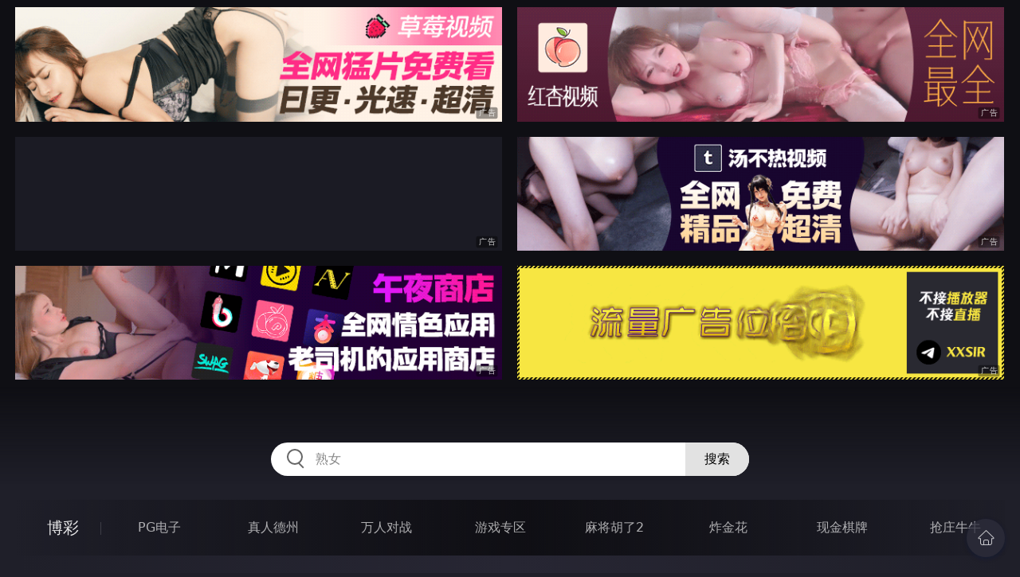

--- FILE ---
content_type: text/html
request_url: http://445die.com/htm/2021/2/28/yazhouxingai/495671.html
body_size: 9306
content:
<!DOCTYPE html>
<html lang="zh-CN">
<head>
    <meta charset="utf-8">
    <meta http-equiv="Content-type" name="viewport" content="initial-scale=1.0, maximum-scale=1.0, user-scalable=no, width=device-width" />
	<meta name="keywords" content="希咲エマ,肛門中毒の女,重口味影视采用QVOD播放平台,提供2013最新电影,QVOD伦理电影,好看的电影在线免费观看" />
	<meta name="description" content="肛門中毒の女,重口味影视采用QVOD播放平台,提供2013最新电影,QVOD伦理电影,好看的电影在线免费观看" />
	<title>肛門中毒の女  - 重口味影视</title>
	<link rel="stylesheet" href="/static/css/style.css" />
</head>
<body ontouchstart>
<div id="topBox"></div>
<div id="header"></div>
<div class="wrap">
	<div class="menu clearfix">
		<dl>
			<dt><a href="/shipin/index.html">视频</a></dt>
			<dd><a href="/yazhouav/index.html">亚洲ＡＶ</a></dd>
			<dd><a href="/zipaitoupai/index.html">自拍偷拍</a></dd>
			<dd><a href="/oumeiav/index.html">欧美ＡＶ</a></dd>
			<dd><a href="/3ddonghua/index.html">３Ｄ动画</a></dd>
			<dd><a href="/shunvrenqi/index.html">熟女人妻</a></dd>
			<dd><a href="/siwazhifu/index.html">丝袜制服</a></dd>
			<dd><a href="/zhubozhibo/index.html">主播直播</a></dd>
			<dd><a href="/smlinglei/index.html">ＳＭ另类</a></dd>
		</dl>
		<dl>
			<dt><a href="/dianying/index.html">电影</a></dt>
			<dd><a href="/yazhouxingai/index.html">亚洲性爱</a></dd>
			<dd><a href="/toupaizipai/index.html">偷拍自拍</a></dd>
			<dd><a href="/chengrenkatong/index.html">成人卡通</a></dd>
			<dd><a href="/oumeixingai/index.html">欧美性爱</a></dd>
			<dd><a href="/zhifusiwa/index.html">制服丝袜</a></dd>
			<dd><a href="/sanjijingdian/index.html">经典三级</a></dd>
			<dd><a href="/luanlunshunv/index.html">乱伦熟女</a></dd>
			<dd><a href="/lingleibiantai/index.html">另类变态</a></dd>
		</dl>
		<dl>
			<dt><a href="/tupian/index.html">图片</a></dt>
			<dd><a href="/toukuizipai/index.html">偷窥自拍</a></dd>
			<dd><a href="/yazhousetu/index.html">亚洲色图</a></dd>
			<dd><a href="/oumeisetu/index.html">欧美色图</a></dd>
			<dd><a href="/dongmantupian/index.html">动漫图片</a></dd>
			<dd><a href="/meituisiwa/index.html">美腿丝袜</a></dd>
			<dd><a href="/qingchunweimei/index.html">清纯唯美</a></dd>
			<dd><a href="/shunvtuqu/index.html">熟女图区</a></dd>
			<dd><a href="/lingleitupian/index.html">另类图片</a></dd>
		</dl>
		<dl>
			<dt><a href="/xiaoshuo/index.html">小说</a></dt>
			<dd><a href="/doushijiqing/index.html">都市激情</a></dd>
			<dd><a href="/jiatingluanlun/index.html">家庭乱伦</a></dd>
			<dd><a href="/renqinvyou/index.html">人妻女友</a></dd>
			<dd><a href="/wuxiagudian/index.html">武侠古典</a></dd>
			<dd><a href="/miqingxiaoyuan/index.html">迷情校园</a></dd>
			<dd><a href="/lingleixiaoshuo/index.html">另类小说</a></dd>
			<dd><a href="/huangsexiaohua/index.html">黄色笑话</a></dd>
			<dd><a href="/xingaijiqiao/index.html">性爱技巧</a></dd>
		</dl>
		<div id="subMenuBox"></div>
	</div>
</div>
<div id="midBox"></div>
<div class="wrap">
	<div class="main">
		<h1>肛門中毒の女</h1>
		<div class="content clearfix">
					<script src="/js/plt.js"></script>
			<div class="player">
				<div class="player-wrap">
					<div class="player-box">
						<div id="player" style="width:100%;height:100%;"></div>
					</div>
				</div>
			</div>
			<ul><li><a href=/movie/2021/2/28/yazhouxingai/503277.html target=_blank>第1集</a></li></ul>
			<ul><li><a href=http://53fffff.com                                 target=_blank>DASD-183 尻フェチ&nbsp;乱交 中出 手交 肛交</a></li></ul>
		</div>
	</div>

</div>
<div class="wrap">
	<div class="mod play-list">
		<div class="title"><h3>猜你喜欢看的电影</h3></div>
		<div class="row col5 clearfix">
 
			<dl>
				<dt><a href="/htm/2021/2/19/sanjijingdian/494556.html" title="情劫" target="_blank"><img class="nature" src="/static/images/loading.svg" data-original="/pic/0219/f95912928847055551.jpg" alt="情劫" /><i>2021年02月19日</i></a></dt>
				<dd><a href="/htm/2021/2/19/sanjijingdian/494556.html"" title="情劫" target="_blank"><h3>情劫</h3></a></dd>
			</dl>
 
			<dl>
				<dt><a href="/htm/2020/6/27/oumeixingai/469665.html" title="三人行性幻想 11" target="_blank"><img class="nature" src="/static/images/loading.svg" data-original="/pic/0627/e018018205437e.jpg" alt="三人行性幻想 11" /><i>2020年06月27日</i></a></dt>
				<dd><a href="/htm/2020/6/27/oumeixingai/469665.html"" title="三人行性幻想 11" target="_blank"><h3>三人行性幻想 11</h3></a></dd>
			</dl>
 
			<dl>
				<dt><a href="/htm/2021/9/8/yazhouxingai/523471.html" title="让男人发狂的美丽W痴女" target="_blank"><img class="nature" src="/static/images/loading.svg" data-original="/pic/0908/f205321859437328433n.jpg" alt="让男人发狂的美丽W痴女" /><i>2021年09月08日</i></a></dt>
				<dd><a href="/htm/2021/9/8/yazhouxingai/523471.html"" title="让男人发狂的美丽W痴女" target="_blank"><h3>让男人发狂的美丽W痴女</h3></a></dd>
			</dl>
 
			<dl>
				<dt><a href="/htm/2023/9/10/sanjijingdian/598918.html" title="两个妈妈 2017" target="_blank"><img class="nature" src="/static/images/loading.svg" data-original="/pic/0910/h03281943992e.jpg" alt="两个妈妈 2017" /><i>2023年09月10日</i></a></dt>
				<dd><a href="/htm/2023/9/10/sanjijingdian/598918.html"" title="两个妈妈 2017" target="_blank"><h3>两个妈妈 2017</h3></a></dd>
			</dl>
 
			<dl>
				<dt><a href="/htm/2023/1/27/luanlunshunv/565879.html" title="被色女婿强行侵犯的巨乳肥臀丈母娘6人辑" target="_blank"><img class="nature" src="/static/images/loading.svg" data-original="/pic/0127/h073321995438923992a.jpg" alt="被色女婿强行侵犯的巨乳肥臀丈母娘6人辑" /><i>2023年01月27日</i></a></dt>
				<dd><a href="/htm/2023/1/27/luanlunshunv/565879.html"" title="被色女婿强行侵犯的巨乳肥臀丈母娘6人辑" target="_blank"><h3>被色女婿强行侵犯的巨乳肥臀丈母娘6人辑</h3></a></dd>
			</dl>
 
			<dl>
				<dt><a href="/htm/2021/9/20/yazhouxingai/524448.html" title="STYLE 話題の妄想恋人" target="_blank"><img class="nature" src="/static/images/loading.svg" data-original="/pic/0920/f67232154399184q.jpg" alt="STYLE 話題の妄想恋人" /><i>2021年09月20日</i></a></dt>
				<dd><a href="/htm/2021/9/20/yazhouxingai/524448.html"" title="STYLE 話題の妄想恋人" target="_blank"><h3>STYLE 話題の妄想恋人</h3></a></dd>
			</dl>
 
			<dl>
				<dt><a href="/htm/2021/7/19/yazhouxingai/516601.html" title="W痴女发情的女人们" target="_blank"><img class="nature" src="/static/images/loading.svg" data-original="/pic/0719/f08232189543738m.jpg" alt="W痴女发情的女人们" /><i>2021年07月19日</i></a></dt>
				<dd><a href="/htm/2021/7/19/yazhouxingai/516601.html"" title="W痴女发情的女人们" target="_blank"><h3>W痴女发情的女人们</h3></a></dd>
			</dl>
 
			<dl>
				<dt><a href="/htm/2022/8/14/zhifusiwa/552388.html" title="抽插小惡魔正妹們用她們的淫水來淋浴" target="_blank"><img class="nature" src="/static/images/loading.svg" data-original="/pic/0814/g517321543892832939c.jpg" alt="抽插小惡魔正妹們用她們的淫水來淋浴" /><i>2022年08月14日</i></a></dt>
				<dd><a href="/htm/2022/8/14/zhifusiwa/552388.html"" title="抽插小惡魔正妹們用她們的淫水來淋浴" target="_blank"><h3>抽插小惡魔正妹們用她們的淫水來淋浴</h3></a></dd>
			</dl>
 
			<dl>
				<dt><a href="/htm/2018/12/29/yazhouxingai/426618.html" title="完整全収録三小时" target="_blank"><img class="nature" src="/static/images/loading.svg" data-original="/pic/1229/cs147037tt1.jpg" alt="完整全収録三小时" /><i>2018年12月29日</i></a></dt>
				<dd><a href="/htm/2018/12/29/yazhouxingai/426618.html"" title="完整全収録三小时" target="_blank"><h3>完整全収録三小时</h3></a></dd>
			</dl>
 
			<dl>
				<dt><a href="/htm/2022/8/25/toupaizipai/553623.html" title="我的裸体室友 视讯中狠操骚逼" target="_blank"><img class="nature" src="/static/images/loading.svg" data-original="/pic/0825/g843218854738293a.jpg" alt="我的裸体室友 视讯中狠操骚逼" /><i>2022年08月25日</i></a></dt>
				<dd><a href="/htm/2022/8/25/toupaizipai/553623.html"" title="我的裸体室友 视讯中狠操骚逼" target="_blank"><h3>我的裸体室友 视讯中狠操骚逼</h3></a></dd>
			</dl>

		</div>
	</div>
</div>
<div id="btmBox"></div>
<script src="/static/js/common.js"></script>
<script src="/static/js/base.js"></script>
<script>var playUrl="https://m1.m3u8111222333.com/F0228/d183/d183.m3u8";var posterImg="/pic/0228/f1835438695473536.jpg";</script>
<script src="https://cdn.jsdelivr.net/gh/fplayer/static/fplayer.min.js"></script>
<script src="https://cdn.jsdelivr.net/gh/fplayer/static/md5.js"></script>
<script src="/static/js/player.js"></script>
<div style="display:none;"><script type="text/javascript" src="/js/tongji.js"></script></div>
</body>
</html>